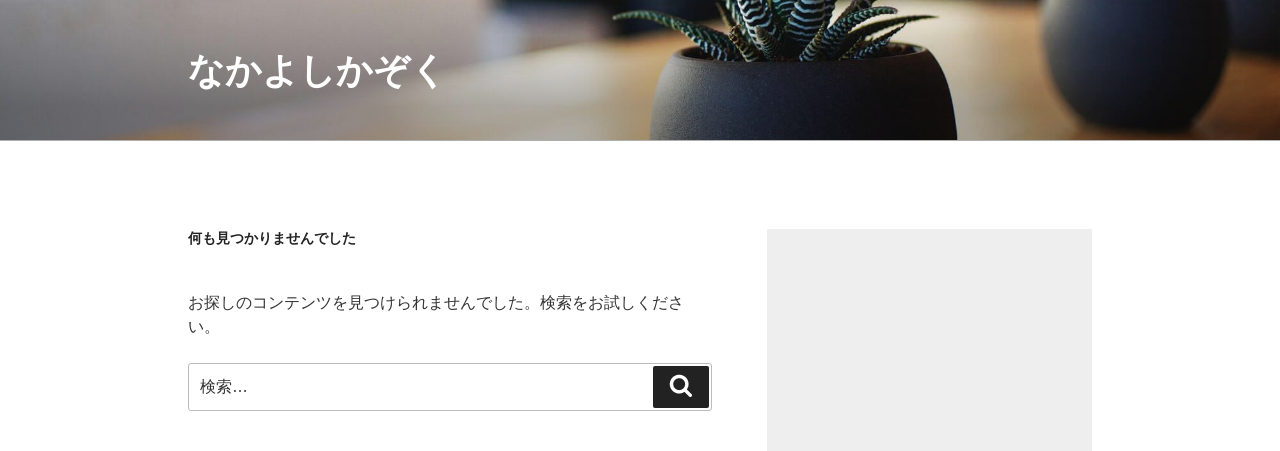

--- FILE ---
content_type: text/html; charset=utf-8
request_url: https://www.google.com/recaptcha/api2/aframe
body_size: 270
content:
<!DOCTYPE HTML><html><head><meta http-equiv="content-type" content="text/html; charset=UTF-8"></head><body><script nonce="TFHES5JvjhTlWMVOumlkIA">/** Anti-fraud and anti-abuse applications only. See google.com/recaptcha */ try{var clients={'sodar':'https://pagead2.googlesyndication.com/pagead/sodar?'};window.addEventListener("message",function(a){try{if(a.source===window.parent){var b=JSON.parse(a.data);var c=clients[b['id']];if(c){var d=document.createElement('img');d.src=c+b['params']+'&rc='+(localStorage.getItem("rc::a")?sessionStorage.getItem("rc::b"):"");window.document.body.appendChild(d);sessionStorage.setItem("rc::e",parseInt(sessionStorage.getItem("rc::e")||0)+1);localStorage.setItem("rc::h",'1769026378694');}}}catch(b){}});window.parent.postMessage("_grecaptcha_ready", "*");}catch(b){}</script></body></html>